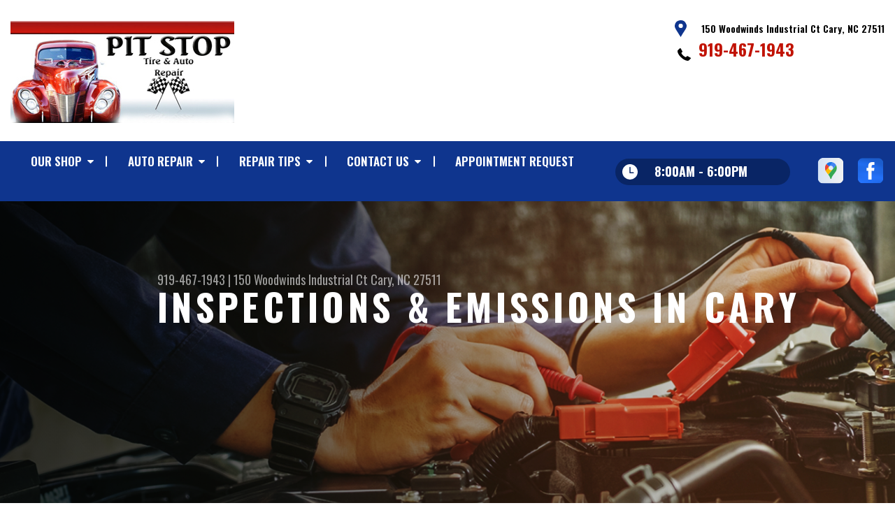

--- FILE ---
content_type: text/html; charset=UTF-8
request_url: https://www.autorepaircarync.net/Cary-inspections-emissions.html
body_size: 36808
content:
<!DOCTYPE html>
<html lang="en" xml:lang="en">
<head>

		<title>Emissions Testing & Inspection | Pit Stop Car Care Inc.</title>
	<meta http-equiv="Content-type" content="text/html; charset=utf-8" />
	<meta name="geo.position" content="35.7626080; -78.8154110"/>
	<meta name="geo.placename" content="Cary, NC"/>
	<meta name="geo.region" content="US-NC" />
	<meta name="ICBM" content="35.7626080,-78.8154110" />
	<meta name="Description" content="Ensure your vehicle meets emissions standards with our testing and inspection service in Cary. Visit us for thorough evaluations & compliance."/>
	<meta name="viewport" content="width=device-width, initial-scale=1.0">
	<link rel="shortcut icon" type="image/x-icon" href="images/favicon.ico" />
	<meta charset="utf-8" />
	<meta name="thumbnail" content="https://www.autorepaircarync.net/custom/logo.jpg" />
        <meta property="og:image" content="https://www.autorepaircarync.net/custom/logo.jpg" />
	<link rel="canonical" href="https://www.autorepaircarync.net/Cary-inspections-emissions.html" />
	

		<link rel="stylesheet" href="https://cdn.repairshopwebsites.com/defaults/css/rateit.css" type="text/css" media="screen" />
	<link href="https://fonts.googleapis.com/css?family=Oswald:300,400,500,600,700&display=swap" rel="stylesheet">

	<!-- Vendor Styles -->
	<link rel="stylesheet" href="https://cdn.repairshopwebsites.com/templates/63/css/aos.css" />

	<!-- App Styles -->
	<link rel="stylesheet" href="https://cdn.repairshopwebsites.com/templates/63/css/css.css" />
	<link rel="stylesheet" href="https://cdn.repairshopwebsites.com/defaults/css/default.css" />


	<style type = "text/css">


.header { background-color: #FFFFFF; }
.contact .ico-location { fill: #0F358E; }
.ico-phone-head { color: #000000 !important; }
.list-logos-alt li { border: 2px solid #0F358E; }
.list-logos-alt .ico-location, .list-logos-alt .ico-envelope { fill: #0F358E !important; }
.list-logos-alt .ico-phone-head { color: #0F358E !important; }

.header .header__contacts { color: #000000; }
.header .header__bar { color: #000000; }
.contact a:not(.btn) { color: #C11304; }

.header .header__foot { color: #C11304; } 

@media (max-width: 1023px) {
.contact p { background-color: #C11304; }
}

.header .header__actions { background-color: #0F358E; }
.nav-trigger {  background-color: #0F358E; }
.nav-header { color: #FFFFFF; }
.nav-header > ul > li + li a:before { background-color: #FFFFFF; }
.nav-header > ul > li > a:hover { color: #D2D2D2; }

.nav-header .sub ul { background-color: #0F358E; color: #FFFFFF; }
.nav-header .has-dd:after { border-color: transparent transparent #0F358E transparent; }
.nav-header .sub a:hover { background-color: #C11304; color: #FFFFFF; }
@media (max-width: 1023px) {
.nav-header .sub a {  background-color: #0F358E; color: #FFFFFF; }
}

.hours { background-color: #092565; color: #FFFFFF; }
.header__hours .hours__dropdown { color: #FFFFFF; }
.header__hours .hours__dropdown ul { background-color: #092565; }

.intro .btn--blue { background-color: #0F358E; color: #FFFFFF; }

@media (max-width: 767px) {
.intro {  background-color: #0F358E; color: #FFFFFF; }
.intro--secondary h1, .intro--secondary h2 { color: #FFFFFF !important; }
}



.intro:before { content: ''; position: absolute; top: 0; left: 0; bottom: 0; right: 0; background-image: -webkit-gradient(linear, left top, right top, from(rgba(0,0,0,.8)), to(rgba(0,0,0,.001)) ); background-image: -o-linear-gradient(left, rgba(0,0,0,.8), rgba(0,0,0,.001) ); background-image: linear-gradient(to right, rgba(0,0,0,.8), rgba(0,0,0,.001) ); z-index: -1; }






.section--services { background-color: #EAEFF5; }
.section--services .section__title { color: #0F358E; }
.section--services .section__title span { color: #C11304; }
.service .service__body .h5:before, .service .service__body h5:before { background-color: #0F358E; }
.service .service__inner:hover { background-color: #C11304;  }
.service .service__inner:hover .service__body { background-color: #C11304; color: #FFFFFF; }
.service .service__inner:hover .service__body .h5 { color: #FFFFFF; }
.service .service__inner:hover .service__body .h5:before, .service .service__inner:hover .service__body h5:before { background-color: #FFFFFF; }
.section--services .btn--red { background-color: #C11304; color: #FFFFFF; }

.section--fluid { background-color: #0F358E; color: #FFFFFF; }

.section--flex { background-color: #EAEFF5 !important; }
.section--flex .section__title { color: #0F358E; }
.section--flex .section__title span { color: #C11304; }
.list-locations li a:hover { color: #C11304; }
.list-locations li a:hover svg { fill: #C11304; }

.coupon .coupon__aside { background-color: #A31509; }
.coupon { background-color: #C11304; color: #FFFFFF; }
.coupon--blue .coupon__aside:after { background-color: #0F358E; }
.coupon--blue { background-color: #003BC1; color: #FFFFFF; }
.coupon .btn--white { background-color: #FFFFFF; color: #C11304; }
.coupon--blue .btn--white { background-color: #FFFFFF; color: #C11304; }

.section .section--updates { background-color: #EAEFF5 !important; }
.section--updates .section__aside .section__title { color: #0F358E; }
.section--updates .section__aside .section__title span { color: #C11304; }

.section--updates .section__content .section__title { color: #0F358E; }
.section--updates .section__content .section__title span { color: #C11304; }
.updates--alt .update .h5:before, .updates--alt .update h5:before { background-color: #0F358E; }
.updates--alt .update a { color: #0F358E; }
.updates *::-webkit-scrollbar-thumb {
 border-left: 2px solid #0F358E; 
}

.section--testimonials:before { background: rgba(15,53,142,.9); }
.section--testimonials { color: #FFFFFF; }
.testimonial figure { background-color: #C11304; }
.section--testimonials .btn--red { background-color: #C11304; color: #FFFFFF; }
.section--testimonials .btn--red-outline { border: 2px solid #FFFFFF; }

.section--callout { background-color: #C11304; color: #FFFFFF; }
.section--callout .btn-form { background-color: #111922; color: #FFFFFF; }

.footer { background-color: #111922; color: #C2C2C2; }
.footer .h3, .footer h3 { color: #FFFFFF; }

.copyright { background-color: #192430; color: #C2C2C2; }

.breadcrumbs h2 { color: #0F358E; }
.nav-tabs .nav__title { background-color: #0E3793; color: #FFFFFF; }
.nav-tabs li:hover { color: #C11304; }

.cta a:hover { background: #C11304 !important; color: #FFFFFF !important; }





</style>
		<script src="https://code.jquery.com/jquery-3.1.1.min.js" integrity="sha256-hVVnYaiADRTO2PzUGmuLJr8BLUSjGIZsDYGmIJLv2b8=" crossorigin="anonymous"></script>

	<script type="text/javascript" src="https://cdn.repairshopwebsites.com/defaults/js/jquery.rateit.js" defer></script>





<script type="application/ld+json"> { "@context" : "http://schema.org", "@type" : "AutoRepair", "name" : "Pit Stop Car Care Inc.", "description" : "Pit Stop Car Care Inc. | Expert Auto Repair Services in Cary, NC. Call Today 919-467-1943 or drop by 150 Woodwinds Industrial Ct", "url" : "https://www.autorepaircarync.net", "id" : "https://www.autorepaircarync.net/", "image" : "https://www.autorepaircarync.net/custom/logo.jpg", "priceRange" : "$", "address" : { "@type": "PostalAddress", "streetAddress": "150 Woodwinds Industrial Ct", "addressLocality": "Cary", "addressRegion": "NC", "postalCode": "27511", "addressCountry": "US"}, "geo" : { "@type": "GeoCoordinates", "latitude": "35.7626080", "longitude": "-78.8154110"}, "telephone" : "919-467-1943", "openingHours": [ "Mo 08:00-18:00", "Tu 08:00-18:00", "We 08:00-18:00", "Th 08:00-18:00", "Fr 08:00-18:00", "Sa 00:00-00:00", "Su 00:00-00:00"], "areaServed" : ["Cary", "Apex", "Apex", "Raleigh", "Holly Springs", "Garner", "Fuquay-Varina", "Durham", "Chapel Hill", "Carrboro"], "sameAs" : ["https://goo.gl/maps/BKyrDKgLdx9uGuiM8","https://www.facebook.com/profile.php?id=100069561894831"],"review": [{"@type": "Review", "url": "https://www.autorepaircarync.net/Apex-testimonials.html","author": {"@type": "Person","name": "David Warren" },"description": "Tim and the crew at Pit Stop Car Care Inc. are awesome. I used to bounce around mechanics never fully satisfied till I found Tim and Pit Stop. I have 4 used cars that always need something. He can fix anything. Now that parts are hard to come by, Pit Stop somehow keeps finding parts. Very knowledgeable mechanics. Very reasonable. Definitely recommend.", "inLanguage": "en"} ]} </script>


</head>

<body>

	<div class="wrapper">
<header class="header">
	<a href="#contentTop" class="btn btn--red btn--red-outline btn-skip">Skip To Content</a>

	<div class="shell">
		<div class="header__inner">
			<div class="header__bar">
				<p>Best Auto Repair, Cary</p>
			</div><!-- /.header__bar -->

			<div class="header__logos">
				<a href="index.php" class="logo">
					<img src="custom/logo.jpg" alt="Pit Stop Car Care Inc.">
				</a>
<div class = "brand-logo"></div>

				<a href="#" class="nav-trigger visible-xs-inline-block">
	  				<span></span>
	  				<span></span>
	  				<span></span>
				</a>


			</div><!-- /.header__logos -->

			<div class="header__contacts">
				<div class="contact">
					 <p>
					 	<svg class="ico-location">
					 		<use xlink:href="#ico-location"></use>
					 	</svg><!-- /.ico-1# -->

					 	<span>150 Woodwinds Industrial Ct Cary, NC 27511</span>
					 </p>

					 <span class = "contact-phone">
					 	<svg class="ico-phone-head" style="color: #000">
					 		<use xlink:href="#ico-phone-head"></use>
					 	</svg><!-- /.ico-1# -->

					 	<a href = "tel:9194671943">919-467-1943</a>
					 </span>
				</div><!-- /.contact -->


				<div class="header__hours mobile_hours">
						<a href="#" class="hours">
							<svg class="ico-clock">
								<use xlink:href="#ico-clock"></use>
							</svg><!-- /.ico-1# -->

							<span class="hours__today">Opening Hours</span>
						</a><!-- /.hours -->

							<div class="hours__dropdown">
								<ul>
									<li>
										<strong>Mon</strong>
										
										<span id="mon" >8:00AM - 6:00PM</span>
									</li>
									
									<li>
										<strong>Tue</strong>
										
										<span id="tue">8:00AM - 6:00PM</span>
									</li>
									
									<li>
										<strong>Wed</strong>
										
										<span id="wed">8:00AM - 6:00PM</span>
									</li>
									
									<li>
										<strong>Thu</strong>
										
										<span id="thur">8:00AM - 6:00PM</span>
									</li>
									
									<li>
										<strong>Fri</strong>
										
										<span id="fri">8:00AM - 6:00PM</span>
									</li>
									
									<li>
										<strong>Sat</strong>
										
										<span id="sat">Closed</span>
									</li>
									
									<li>
										<strong>Sun</strong>
										
										<span id="sun">Closed</span>
									</li>
                                                                        <li></li>
								</ul>
							</div>
					</div><!-- /.header__hours -->

			</div><!-- /.header__contacts -->

			<div class="header__actions">
				<nav class="nav-header">
					<ul><li class = " has-dd"><a href = "Cary-auto-repairs.html">OUR SHOP</a><div class = "sub"><ul><li><a href = "Cary-auto-repair-shop-location.html">LOCATION</a></li><li><a href = "coupons.html" target = "new">COUPONS</a></li><li><a href = "Cary-testimonials.html">REVIEWS</a></li><li><a href = "Cary-auto-repair-careers.php">CAREERS</a></li><li><a href = "Cary-customer-service.html">CUSTOMER SERVICE</a></li></ul></div></li><li class = " has-dd"><a href = "Cary-auto-service-repair.html">AUTO REPAIR</a><div class = "sub"><ul><li><a href = "Cary-auto-service-repair.html">REPAIR SERVICES</a></li><li><a href = "Cary-new-tires.html">TIRES</a></li><li><a href = "guarantee.html">GUARANTEES</a></li></ul></div></li><li class = " has-dd"><a href = "Cary-auto-repair-shop.php">REPAIR TIPS</a><div class = "sub"><ul><li><a href = "Cary-broken-car.html">IS MY CAR BROKEN?</a></li><li><a href = "Cary-general-maintenance.html">GENERAL MAINTENANCE</a></li><li><a href = "Cary-helpful-info.html">COST SAVING TIPS</a></li><li><a href = "Cary-gas-price-calculator.php">TRADE IN A GAS GUZZLER</a></li><li><a href = "Cary-tire-selector.php">BUY TIRES</a></li></ul></div></li><li class = " has-dd"><a href = "Cary-auto-repair-shop.php">CONTACT US</a><div class = "sub"><ul><li><a href = "Cary-auto-repair-shop.php">CONTACT US</a></li><li><a href = "defaults/files/DrivabilityForm.pdf" target = "new">DROP-OFF FORM</a></li><li><a href = "Cary-customer-survey.php">CUSTOMER SURVEY</a></li><li><a href = "Cary-ask-an-expert.php">ASK THE MECHANIC</a></li></ul></div></li><li><a href = "Cary-appointment-request.php">APPOINTMENT REQUEST</a></li></ul>
					<div class = "nav-location">
<p><b>Pit Stop Car Care Inc.</b><br>
<a href = "https://maps.google.com/maps?q=150 Woodwinds Industrial Ct Cary NC, 27511" target = "new">150 Woodwinds Industrial Ct<br>
Cary, NC 27511</a><br>
<a href = "tel:9194671943">919-467-1943</a>
</div>

          <div class="nav-socials">
            <ul>
<li><a href = "https://goo.gl/maps/BKyrDKgLdx9uGuiM8" target='new'><img src = "https://cdn.repairshopwebsites.com/defaults/images/Google.svg" alt = "Google Business Profile" border = "0"></a></li><li><a href = "https://www.facebook.com/profile.php?id=100069561894831" target='new'><img src = "https://cdn.repairshopwebsites.com/defaults/images/Facebook.svg" alt = "Facebook" border = "0"></a></li>

            </ul>
          </div><!-- /.socials -->

				</nav><!-- /.nav-header -->

				<div class="header__info">
					<div class="header__hours">
						<a href="#" class="hours">
							<svg class="ico-clock">
								<use xlink:href="#ico-clock"></use>
							</svg><!-- /.ico-1# -->

							<span class="hours__today">Opening Hours</span>
						</a><!-- /.hours -->

							<div class="hours__dropdown">
								<ul>
									<li>
										<strong>Mon</strong>
										
										<span id="mon" >8:00AM - 6:00PM</span>
									</li>
									
									<li>
										<strong>Tue</strong>
										
										<span id="tue">8:00AM - 6:00PM</span>
									</li>
									
									<li>
										<strong>Wed</strong>
										
										<span id="wed">8:00AM - 6:00PM</span>
									</li>
									
									<li>
										<strong>Thu</strong>
										
										<span id="thur">8:00AM - 6:00PM</span>
									</li>
									
									<li>
										<strong>Fri</strong>
										
										<span id="fri">8:00AM - 6:00PM</span>
									</li>
									
									<li>
										<strong>Sat</strong>
										
										<span id="sat">Closed</span>
									</li>
									
									<li>
										<strong>Sun</strong>
										
										<span id="sun">Closed</span>
									</li>
                                                                        <li></li>
								</ul>
							</div>
					</div><!-- /.header__hours -->

					<ul class="socials">
						<li><a href = "https://goo.gl/maps/BKyrDKgLdx9uGuiM8" target='new'><img src = "https://cdn.repairshopwebsites.com/defaults/images/Google.svg" alt = "Google Business Profile" border = "0"></a></li><li><a href = "https://www.facebook.com/profile.php?id=100069561894831" target='new'><img src = "https://cdn.repairshopwebsites.com/defaults/images/Facebook.svg" alt = "Facebook" border = "0"></a></li>
					</ul>
				</div><!-- /.header__info -->
			</div><!-- /.header__actions -->

			<div class="header__foot visible-xs-block">
				<strong>CONTACT US</strong>

				<ul class="list-logos-alt">
					<li>
						<a href="Cary-auto-repair-shop-location.html">
							<svg class="ico-location">
					 			<use xlink:href="#ico-location"></use>
					 		</svg>
						</a>
					</li>

					<li>
						<a href="tel:919-467-1943" class = "lmc_main">
							<svg class="ico-phone-head" >
								<use xlink:href="#ico-phone-head"></use>
							</svg>
						</a>
					</li>

					<li>
						<a href="Cary-auto-repair-shop.php">
							<svg class="ico-envelope">
								<use xlink:href="#ico-envelope"></use>
							</svg>
						</a>
					</li>
				</ul><!-- /.list-logos-alt -->
			</div><!-- /.header__foot -->

		</div><!-- /.header__inner -->
	</div><!-- /.shell -->

	<a href="#" class="nav-trigger hidden-xs">
	  <span></span>
	  <span></span>
	  <span></span>
	</a>
</header><!-- /.header -->

		<div class="main">
			<div class="intro intro--secondary" data-aos="fade-up" style="background-image: url(images/intro-image-2@2x.jpg);">
				<div class="shell">
					<h2 class="page_cta"><a href = "tel:9194671943">919-467-1943</a> | <a href = "https://maps.google.com/maps?q=150 Woodwinds Industrial Ct Cary NC, 27511" target = "new">150 Woodwinds Industrial Ct</a> <a href = "Cary-auto-repair-shop-location.html">Cary, NC 27511</a></h2>
						<h1 class="page_title">Inspections & Emissions in Cary</h1>
				</div><!-- /.shell -->
			</div><!-- /.intro -->

			<div class="breadcrumbs" data-aos="fade-up">
				<div class="shell">
					<h2><a href="index.php">PIT STOP CAR CARE INC.</a> > <a href = "Cary-auto-service-repair.html">Top Level Auto Repair & Maintenance Services</a> > <a href = "Cary-inspections-emissions.html">INSPECTIONS AND EMISSIONS</a></h2>
				</div><!-- /.shell -->
			</div><!-- /.breadcrumbs -->


			<div class="section section--tabs" data-aos="fade-up">
				<div class="shell">
					<div class="section__inner">
						<div class="section__aside">
							<nav class="nav-tabs">
								<div class="nav__title">
									<h3>Our Services</h3>
								</div><!-- /.nav__title -->
								
								<ul>
																		<li>
										<a href="Cary-4x4-services.html">
											

											<h4>4x4 Services</h4>
										</a>
									</li>									<li>
										<a href="AC-repair-Cary.html">
											

											<h4>AC Repair</h4>
										</a>
									</li>									<li>
										<a href="Cary-asian-vehicles.html">
											

											<h4>Asian Vehicle Repair</h4>
										</a>
									</li>									<li>
										<a href="Cary-auto-brakes.html">
											

											<h4>Brakes</h4>
										</a>
									</li>									<li>
										<a href="Cary-auto-maintenance.html">
											

											<h4>Car & Truck Care</h4>
										</a>
									</li>									<li>
										<a href="Cary-domestic-auto-repair.html">
											

											<h4>Domestic Cars & Trucks</h4>
										</a>
									</li>									<li>
										<a href="Cary-auto-electrical-repair.html">
											

											<h4>Electrical Services</h4>
										</a>
									</li>									<li>
										<a href="Cary-auto-electronics.html">
											

											<h4>Electronic Services</h4>
										</a>
									</li>									<li>
										<a href="Cary-engine-overhaul-replacement.html">
											

											<h4>Engine & Transmission</h4>
										</a>
									</li>									<li>
										<a href="Cary-engine-maintenance.html">
											

											<h4>Engine Maintenance</h4>
										</a>
									</li>									<li>
										<a href="Cary-import-foreign-auto-repair.html">
											

											<h4>European & Import Vehicle Repair</h4>
										</a>
									</li>									<li>
										<a href="Cary-auto-repair-services.html">
											

											<h4>General Services</h4>
										</a>
									</li>									<li>
										<a href="Cary-auto-ac-repair.html">
											

											<h4>Heating and Cooling Services</h4>
										</a>
									</li>									<li>
										<a href="Cary-inspections-emissions.html">
											

											<h4>Inspections and Emissions</h4>
										</a>
									</li>									<li>
										<a href="Cary-auto-services.html">
											

											<h4>Miscellaneous  Services</h4>
										</a>
									</li>									<li>
										<a href="Cary-new-tires.html">
											

											<h4>Tires</h4>
										</a>
									</li>									<li>
										<a href="Cary-transmission-repair.html">
											

											<h4>Transmission Services</h4>
										</a>
									</li>									<li>
										<a href="Cary-undercar-services.html">
											

											<h4>Undercar Services</h4>
										</a>
									</li>
								</ul>
							</nav><!-- /.nav-tabs -->
						</div><!-- /.section__aside -->



						<div class="section__content">

							<div class="tabs">

								<div class="tab active">


					
					<h2>Vehicle Inspection Services at Pit Stop Car Care Inc.</h2>
<p>In certain states, routine safety inspections and emissions assessments are mandated for automobiles and trucks. At Pit Stop Car Care Inc., our Cary team is not only well-equipped but also trained to execute these inspections. Our skilled technicians can also perform comprehensive multi-point inspections on your vehicles as required.</p>




<p>The inspection services we offer:</p>
<p><b>NC State Inspection Station</b><br>NC state inspection stations are privately owned establishments, certified by the government, that administer state inspections across NC. Pit Stop Car Care Inc. is recognized as an NC state inspection station. If you require a state inspection, we invite you to visit our auto shop or contact us at <a href = "tel:9194671943">919-467-1943</a>.</p>
<h2>Exhaust Related FAQs</h2>

<br><h3>What is a rough idle?</h3>
<p>A rough idle describes a vehicle's engine with spark plugs that are not firing correctly when the vehicle is in park, with no gas applied. Most vehicles idle between 600 and 1,200 RPM and should hold their idle speed consistently.</p><h3>Can you put any exhaust on any car?</h3>
<p>Not every exhaust will fit every car. Compatibility isn't just about car make and model; engine specs, optional extras, and even trim levels can influence the fit.  Make sure you consider not just the make and model, but also engine details, fancy extras, and even trim levels before getting your heart set on a shiny new system.</p>
<h3>Why is smoke coming out of my tailpipe?</h3>
<p>The most common reason for thick smoke coming out of your car's exhaust pipe is the fuel to air ratio in your engine is too rich. This means that the fuel injectors are either adding too much fuel or that the intake valves aren't letting enough air in. This is caused by a cracked or leaking fuel injector, a failing O2 sensor, or air filter that needs replacing.</p>
<h2>Catalytic Converter FAQs</h2>

<br><h3>Can I drive with the catalytic converter light on?</h3>
<p>A bad catalytic converter can increase your car's exhaust emissions, but it does not prevent you from driving. At Pit Stop Car Care Inc. we know this is true. A clogged catalytic converter will eventually affect the performance of your vehicle in Cary, Apex, Raleigh and Holly Springs. Exhaust gases will not escape easily and create an increase in exhaust gas pressure. The buildup in pressure can lead to high-cost repair bills in the future. </p>
<h3>What can cause a catalytic converter light to come on?</h3>
<p>A catalytic converter helps reduce harmful engine emissions from entering the air by breaking down the harmful byproduct of internal combustion into less-harmful compounds. If your catalytic converter isn't working properly the check engine light will come on. The most common causes for a catalytic convert warning light to display are a clogged, cracked or melted converter. Sometimes the problem isn't the catalytic converter at all but an exhaust leak letting gases out of the system before it reaches the converter.</p>
<h3>What happens to your car after the catalytic converter gets taken?</h3>
<p>Removing the catalytic converter has a dramatic impact on your vehicle's acoustics. A deep, loud roar replaces the engine's usual hum, intensifying as you accelerate. Additionally, expect rough transitions and sputtering sounds when shifting gears, indicating impaired performance and potential engine damage.</p><div class="cta_container">
		<div class="cta" style="background: linear-gradient(#0F358EB3, #0F358EB3), url(https://cdn.repairshopwebsites.com/defaults/images/Services_CTA_Inspections_Emissions.jpg); background-size: 100% 100%;">
		<p style="color: #FFFFFF;">To learn more about our Inspection and Emission services, call us at <a href = "tel:9194671943">919-467-1943</a> or request a quote by clicking below:</p>
		<br>
		<a style="color: #FFFFFF; background: #C11304;" href="Cary-auto-repair-shop.php">Request Quote</a>
		</div>
		</div>
		<br>
		<br>

<p>Discover More About Inspection and Emissions Testing Services At Pit Stop Car Care Inc. in Cary<br><br><a href="Cary-undercar-services.html" > Undercar Services
  </a><br><a href="Cary-auto-services.html" > Miscellaneous Auto Services  </a><br><a href="Cary-new-tires.html" > Tire Repair Services  </a></p>
</div>
</div><!-- /.tabs -->
						</div><!-- /.section__content -->
					</div><!-- /.section__inner -->
				</div><!-- /.shell -->
			</div><!-- /.section section-/-tabs -->



			<div class="section section--coupons" data-aos="fade-up" style="background-image: url(images/coupons.jpg);">
				<div class="shell">
					<h3 class="h2">coupons</h3>

					<div class="coupons">
						<div class="coupon">
							<div class="coupon__aside">
								<h4>SAVE $$$  SAVE $$$ Internet $pecial</h4>

								<a href="coupons.html" class="btn btn--white">view coupon</a>
							</div><!-- /.coupon__aside -->

							<div class="coupon__content">
								<p>Mention Our Website and Save $$$ On Your Service</p>
							</div><!-- /.coupon__content -->
						</div><!-- /.coupon -->

						<div class="coupon coupon--blue hidden-md hidden-sm hidden-xs">
							<div class="coupon__aside">
								<h4>$5 off your next oil change!</h4>

								<a href="coupons.html" class="btn btn--white">view coupon</a>
							</div><!-- /.coupon__aside -->

							<div class="coupon__content">
								<p></p>
							</div><!-- /.coupon__content -->
						</div><!-- /.coupon -->

					</div><!-- /.coupons -->
				</div><!-- /.shell -->
			</div><!-- /.section section-/-coupons -->

			<div class="section section--logos" data-aos="fade-up">
				<div class="shell">
					<ul class="list-logos">
												<li>
							<a href = "https://www.ase.com/" target='new'><img src = "https://cdn.repairshopwebsites.com/defaults/images/ase_sm.png" alt = "ASE (Automotive Service Excellence)" border = "0"></a>
						</li>						<li>
							<a href = "http://www.nfib.com" target='new'><img src = "https://cdn.repairshopwebsites.com/defaults/images/nfib_sm.png" alt = "NFIB (National Federation of Independent Business)" border = "0"></a>
						</li>						<li>
							<a href = "https://www.bgprod.com/services/" target='new'><img src = "https://cdn.repairshopwebsites.com/defaults/images/bg_sm.png" alt = "BG Products" border = "0"></a>
						</li>						<li>
							<img src = "custom/amsoil_sm.png" alt = "amsoil" border = "0">
						</li>						<li>
							<img src = "custom/enterprise_sm.png" alt = "enterprise" border = "0">
						</li>						<li>
							<img src = "custom/moog_sm.png" alt = "moog" border = "0">
						</li>						<li>
							<img src = "custom/valvoline_sm.png" alt = "VALVOLINE" border = "0">
						</li>						<li>
							<img src = "custom/mighty_sm.png" alt = "mighty" border = "0">
						</li><li>
							
								<a href="http://www.carcare.org/" target="new"><img src = "images/logo-carAware.gif" alt = "Car Care Aware" border = "0"></a>

						</li>
					</ul><!-- /.list-logos -->
				</div><!-- /.shell -->
			</div><!-- /.section__logos -->

			<div class="section section--testimonials" data-aos="fade-up" style="background-image: url(images/testimonials-background.jpg);">
				<div class="shell">
					<h3 class="h2">Testimonials</h3>

					<div class="testimonial">
						
						<div class="testimonial__inner">
							<figure>
								<svg class="ico-quote">
									<use xlink:href="#ico-quote"></use>
								</svg><!-- /.ico-1# -->
							</figure>

							<h5><span itemprop="author">David Warren</span><meta itemprop="datePublished" content="2022-03-26">, 03/26/2022</h5>

							<ul class="list-stars">
								<li>
									
								</li>

								
							</ul><!-- /.list-stars -->

							<blockquote>
								Tim and the crew at Pit Stop Car Care Inc. are awesome. I used to bounce around mechanics never fully satisfied till I found Tim and Pit Stop. I have 4 used cars that always need something. He can fix anything. Now that parts are hard to come by, Pit Stop somehow keeps finding parts. Very knowledgeable mechanics. Very reasonable. Definitely recommend.
							</blockquote>
						</div><!-- /.testimonial__inner -->
					</div><!-- /.testimonial -->

					<a href="Cary-testimonials.html" class="btn btn--red btn--red-outline btn--mobile-sm">view all reviews</a>
				</div><!-- /.shell -->
			</div><!-- /.section section-/-testimonials -->

			
		</div><!-- /.main --> 
		<div class="btn-overlay">
			<a href="tel:919-467-1943" class="btn__content lmc_main">
				<strong>TAP TO CALL NOW</strong>

				<span class = "lmc_main">919-467-1943</span>
			</a>

			<a href="#" class="btn__close">X</a>
		</div>

<footer class="footer" data-aos="fade-up">
	<div class="shell">


<h3>Pit Stop Car Care Inc.</h3>

<div class = "footer-nav-links">
<ul>
<li><a href = "Cary-auto-service-repair.html">Auto Repair Services</a></li>
<li><a href = "coupons.html" >Maintenance Coupons</a></li>
</ul>
</div>



<div class = "footer-location-data">
				<ul>
<li><ul  class="list-icons">
<li>
						<p>150 Woodwinds Industrial Ct<br>Cary, NC 27511</p>
					</li>
					
					<li>
						

							<p><a href = "tel:9194671943">919-467-1943</a></p>
						
					</li>
</ul></li>
				</ul><!-- /.list-icons -->
</div>


<div class = "footer-content-statement">
	<div class="shell">
Call today at <a href = "tel:9194671943">919-467-1943</a> or come by the shop at 150 Woodwinds Industrial Ct, Cary, NC, 27511. Ask any car or truck owner in Cary who they recommend. Chances are they will tell you Pit Stop Car Care Inc..
</div>
</div>

		<div class="copyright">
			<p>Copyright &copy; <script type="text/javascript">var today=new Date(); document.write(today.getFullYear());</script> <a href="http://www.repairshopwebsites.com" target=new>Repair Shop Websites</a>. All Rights Reserved | View Our <a href = "privacy-policy.html">Privacy Policy</a></p>


<div class = "footer__payments">
<ul class = "list-payments">
<li><img src="https://cdn.repairshopwebsites.com/defaults/images/pay_cash.png" alt = "Cash"></li><li><img src="https://cdn.repairshopwebsites.com/defaults/images/pay_check.png" alt = "Check"></li><li><img src="https://cdn.repairshopwebsites.com/defaults/images/pay_discover.png" alt = "Discover Card"></li><li><img src="https://cdn.repairshopwebsites.com/defaults/images/pay_MC.png" alt = "Master Card"></li><li><img src="https://cdn.repairshopwebsites.com/defaults/images/pay_visa.png" alt = "Visa"></li>
</ul>
</div>



		</div><!-- /.copyright -->
	</div><!-- /.shell -->
</footer><!-- /.footer -->

	</div><!-- /.wrapper -->

	<div class="svg-sprite hidden">
		<svg width="0" height="0" style="position:absolute">
<symbol viewBox="0 0 17 24" id="ico-location" xmlns="http://www.w3.org/2000/svg"><path d="M16.6 5.973a7.367 7.367 0 0 0-.4-.96A8.509 8.509 0 0 0 0 7.445V8.47c0 .042.015.426.037.618.307 2.39 2.246 4.928 3.693 7.317C5.287 18.966 6.904 21.483 8.505 24c.987-1.642 1.971-3.306 2.936-4.906.263-.47.568-.939.831-1.386.175-.3.511-.6.664-.875C14.493 14.06 17 11.265 17 8.513V7.381a8.318 8.318 0 0 0-.4-1.408zm-8.145 5.141a3.016 3.016 0 0 1-2.888-2.005 2.705 2.705 0 0 1-.081-.747v-.661A2.829 2.829 0 0 1 8.55 4.97a3.064 3.064 0 0 1 3.112 3.073 3.145 3.145 0 0 1-3.209 3.071z"/></symbol>
<symbol viewBox="0 0 19.224 25.643" id="ico-location-alt" xmlns="http://www.w3.org/2000/svg"><path d="M1.909 15.253a9.716 9.716 0 0 1 .9-12.622 10.1 10.1 0 0 1 13.6 0 9.718 9.718 0 0 1 .893 12.636L9.609 25.643zM3.524 3.292a8.777 8.777 0 0 0-.8 11.413l6.887 9.292 6.878-9.276a8.783 8.783 0 0 0-.788-11.429 9.045 9.045 0 0 0-12.177 0zm2.667 5.606a3.517 3.517 0 1 1 3.51 3.278 3.4 3.4 0 0 1-3.508-3.278zm1 0a2.513 2.513 0 1 0 2.508-2.342 2.433 2.433 0 0 0-2.504 2.342z" fill="#fff" opacity=".8"/></symbol><symbol viewBox="0 0 19.155 20.268" id="ico-person" xmlns="http://www.w3.org/2000/svg"><path d="M0 20.268c0-4.7 4.288-8.516 9.577-8.516s9.578 3.813 9.578 8.516zM4.3 4.7a5.316 5.316 0 1 1 5.279 4.7 5.015 5.015 0 0 1-5.277-4.7z" fill="#fff"/></symbol>
<symbol viewBox="0 0 19 18" id="ico-phone-head" xmlns="http://www.w3.org/2000/svg"><path d="M18.99 14.202a.843.843 0 0 1-.282.761l-2.675 2.518a1.5 1.5 0 0 1-.473.324 2 2 0 0 1-.573.171c-.013 0-.054 0-.121.01a2.6 2.6 0 0 1-.261.01 9.3 9.3 0 0 1-3.329-.735 17.854 17.854 0 0 1-2.806-1.458 20.743 20.743 0 0 1-3.339-2.67 21.22 21.22 0 0 1-2.333-2.517A17.832 17.832 0 0 1 1.31 8.395a11.681 11.681 0 0 1-.845-1.849 9.417 9.417 0 0 1-.382-1.43 4.478 4.478 0 0 1-.081-.944c.013-.229.02-.357.02-.382a1.8 1.8 0 0 1 .181-.544 1.434 1.434 0 0 1 .342-.448L3.22.262a.909.909 0 0 1 .644-.267.774.774 0 0 1 .463.144 1.346 1.346 0 0 1 .342.353l2.152 3.87a.886.886 0 0 1 .1.668 1.174 1.174 0 0 1-.342.61l-.986.934a.317.317 0 0 0-.07.124.46.46 0 0 0-.03.144 3.348 3.348 0 0 0 .362.916 8.424 8.424 0 0 0 .744 1.116 12.744 12.744 0 0 0 1.428 1.515 13.072 13.072 0 0 0 1.609 1.363 9.213 9.213 0 0 0 1.177.714 3.174 3.174 0 0 0 .724.277l.251.048a.506.506 0 0 0 .131-.028.348.348 0 0 0 .131-.067l1.146-1.106a1.275 1.275 0 0 1 .845-.305 1.092 1.092 0 0 1 .543.115h.02l3.882 2.174a.965.965 0 0 1 .504.628z" fill="currentColor"/></symbol>
<symbol viewBox="0 0 22 21.999" id="ico-clock" xmlns="http://www.w3.org/2000/svg"><path d="M11 .001a11 11 0 1 0 11 11 11 11 0 0 0-11-11zm4.755 13.091H11a.761.761 0 0 1-.761-.76V4.564a.761.761 0 0 1 1.521 0v7.006h3.995a.761.761 0 0 1 0 1.521z" fill="#fff"/></symbol>
<symbol viewBox="0 0 29.196 24.169" id="ico-quote" xmlns="http://www.w3.org/2000/svg"><path d="M22.376 24.164a7 7 0 0 1-5.676-2.826c-2.339-3.184-2.06-8.241-1.11-11.6C17.206 4.006 21.04.001 24.91.001a5.563 5.563 0 0 1 .721.047.771.771 0 0 1 .536.336.76.76 0 0 1 .1.622l-.7 2.5a.765.765 0 0 1-.625.547c-3.225.475-4.843 4.693-5.516 7.139a6.759 6.759 0 0 1 2.679-.544 7.8 7.8 0 0 1 2.138.308 6.8 6.8 0 0 1 4.083 3.179 6.638 6.638 0 0 1 .623 5.116 6.806 6.806 0 0 1-6.537 4.922.2.2 0 0 1-.036-.009zm-14.893 0a7 7 0 0 1-5.674-2.826c-2.339-3.184-2.06-8.241-1.11-11.6C2.315 4.006 6.149.001 10.019.001a5.564 5.564 0 0 1 .721.047.771.771 0 0 1 .536.336.76.76 0 0 1 .1.622l-.7 2.5a.765.765 0 0 1-.625.547c-3.225.475-4.843 4.693-5.518 7.139a6.774 6.774 0 0 1 2.681-.544 7.8 7.8 0 0 1 2.138.308 6.8 6.8 0 0 1 4.083 3.179 6.646 6.646 0 0 1 .623 5.116 6.806 6.806 0 0 1-6.538 4.922z" fill="#fff"/></symbol>
<symbol viewBox="0 0 12.822 22.43" id="ico-phone" xmlns="http://www.w3.org/2000/svg"><path d="M12.187.668a2.013 2.013 0 0 0-1.5-.668H2.139a2.013 2.013 0 0 0-1.5.668 2.209 2.209 0 0 0-.635 1.577v17.941a2.2 2.2 0 0 0 .635 1.577 2 2 0 0 0 1.5.667h8.548a2 2 0 0 0 1.5-.667 2.2 2.2 0 0 0 .634-1.577V2.245a2.209 2.209 0 0 0-.634-1.577zM5.075 2.245h2.671c.178 0 .267.094.267.281s-.089.28-.267.28H5.075q-.267 0-.267-.28c-.002-.187.089-.281.267-.281zm2.279 18.933a1.284 1.284 0 0 1-1.886 0 1.446 1.446 0 0 1 0-1.981 1.289 1.289 0 0 1 1.886 0 1.447 1.447 0 0 1 0 1.981zm3.865-3.794a.552.552 0 0 1-.159.395.5.5 0 0 1-.375.167H2.137a.5.5 0 0 1-.376-.167.553.553 0 0 1-.159-.395V5.049a.554.554 0 0 1 .159-.4.506.506 0 0 1 .376-.167h8.548a.506.506 0 0 1 .376.167.554.554 0 0 1 .158.4v12.335z" fill="#fff" opacity=".8"/></symbol>
<symbol viewBox="0 0 1000 1000" id="ico-envelope" xmlns="http://www.w3.org/2000/svg"><path d="M610.6 466.8c-29.8 20.1-59.6 40.1-89.5 60.3-8.6 5.7-23.1 5.7-31.8 0-34.1-22.6-68.1-45-102.3-67.6L29 796.8C41.1 809.2 57.9 817 76.5 817h846.7c16.2 0 30.5-6.5 42-16.1L610.6 466.8zM19 216.5c-5.7 9.7-9 20.7-9 32.6v501.4c0 6.6 2 12.6 3.8 18.6l347-327C246.8 367 132.8 291.7 19 216.5zm971 534V249.1c0-11.6-3.1-22.5-8.6-32.3-114.9 77.4-229.7 154.8-344.6 232.4l347.7 327.6c3.5-8.1 5.5-16.9 5.5-26.3zM81.7 182.9C222.9 276 363.9 368.8 505.3 462c138.1-93.2 276.5-186 414.6-279.1H81.7z"/></symbol>
</svg>

	</div>
		<!-- Vendor JS -->
	<script src="https://cdn.repairshopwebsites.com/templates/63/js/aos.js" defer></script>

	<!-- App JS -->
	<script src="https://cdn.repairshopwebsites.com/templates/63/js/functions.js" defer></script>

</body>
</html>